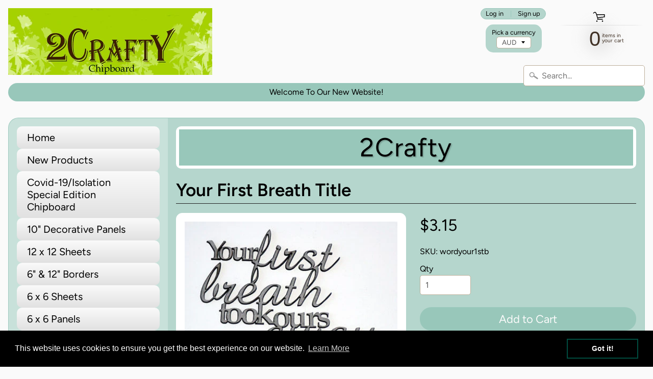

--- FILE ---
content_type: text/html; charset=utf-8
request_url: https://2crafty.com.au/products/your-first-breath-title
body_size: 21184
content:
<!DOCTYPE html>
<html class="no-js" lang="en">
<head>
<meta charset="utf-8" />
<meta http-equiv="X-UA-Compatible" content="IE=edge" />  
<meta name="viewport" content="width=device-width, initial-scale=1.0, height=device-height, minimum-scale=1.0, user-scalable=0"> 
  

  <link rel="shortcut icon" href="//2crafty.com.au/cdn/shop/files/2crafy_2_32x32.jpg?v=1675307038" type="image/png">

  

  <link rel="apple-touch-icon" href="//2crafty.com.au/cdn/shop/files/2crafy_2_152x152.jpg?v=1675307038" type="image/png">
 


    <title>Your First Breath Title | 2CraftyAustralia</title> 





	
		<meta name="description" content="" />
	


<link rel="canonical" href="https://2crafty.com.au/products/your-first-breath-title" /> 

<!-- /snippets/social-meta-tags.liquid -->
<meta property="og:site_name" content="2CraftyAustralia">
<meta property="og:url" content="https://2crafty.com.au/products/your-first-breath-title">
<meta property="og:title" content="Your First Breath Title">
<meta property="og:type" content="product">
<meta property="og:description" content="We pride ourselves on bringing Australian Scrapbookers beautiful products that are both affordable and versatile. All our products are cut using quality Acid and Lignin free Chipboard."><meta property="og:price:amount" content="3.15">
  <meta property="og:price:currency" content="AUD"><meta property="og:image" content="http://2crafty.com.au/cdn/shop/products/your-first-breath-title_2faf1921-f386-4ecd-a6a5-0082cea8599c_1024x1024.jpg?v=1675394789">
<meta property="og:image:secure_url" content="https://2crafty.com.au/cdn/shop/products/your-first-breath-title_2faf1921-f386-4ecd-a6a5-0082cea8599c_1024x1024.jpg?v=1675394789">

<meta name="twitter:site" content="@">
<meta name="twitter:card" content="summary_large_image">
<meta name="twitter:title" content="Your First Breath Title">
<meta name="twitter:description" content="We pride ourselves on bringing Australian Scrapbookers beautiful products that are both affordable and versatile. All our products are cut using quality Acid and Lignin free Chipboard.">


<link href="//2crafty.com.au/cdn/shop/t/3/assets/styles.scss.css?v=151413558135931775331759333101" rel="stylesheet" type="text/css" media="all" />  
  <!-- THIS IS MY CUSTOM CSS -->
  <link href="//2crafty.com.au/cdn/shop/t/3/assets/theme-custom.css?v=95645277422251594881677833456" rel="stylesheet" type="text/css" media="all" />
  <!-- END NEW CODE  -->

<script>
  window.Sunrise = window.Sunrise || {};
  Sunrise.strings = {
    add_to_cart: "Add to Cart",
    sold_out: "Out of stock",
    unavailable: "Unavailable",
    money_format_json: "${{amount}}",
    money_format: "${{amount}}",
    money_with_currency_format_json: "${{amount}} AUD",
    money_with_currency_format: "${{amount}} AUD",
    shop_currency: "AUD",
    locale: "en",
    locale_json: "en",
    customer_accounts_enabled: true,
    customer_logged_in: false
  };
</script>  
  
<!--[if (gt IE 9)|!(IE)]><!--><script src="//2crafty.com.au/cdn/shop/t/3/assets/lazysizes.js?v=11224823923325787921677833456" async="async"></script><!--<![endif]-->
<!--[if lte IE 9]><script src="//2crafty.com.au/cdn/shop/t/3/assets/lazysizes.js?v=11224823923325787921677833456"></script><![endif]-->

  

  
  <script src="//2crafty.com.au/cdn/shop/t/3/assets/vendor.js?v=76736052175140687101677833456" type="text/javascript"></script> 
  <script src="//2crafty.com.au/cdn/shop/t/3/assets/theme.js?v=112154083404489393651677834129" type="text/javascript"></script> 

<!-- "snippets/buddha-megamenu-before.liquid" was not rendered, the associated app was uninstalled -->
  <!-- "snippets/buddha-megamenu.liquid" was not rendered, the associated app was uninstalled -->
  <script>window.performance && window.performance.mark && window.performance.mark('shopify.content_for_header.start');</script><meta id="shopify-digital-wallet" name="shopify-digital-wallet" content="/71542079761/digital_wallets/dialog">
<meta name="shopify-checkout-api-token" content="4cee544f6052ba8e8e7db432efbd4e76">
<meta id="in-context-paypal-metadata" data-shop-id="71542079761" data-venmo-supported="false" data-environment="production" data-locale="en_US" data-paypal-v4="true" data-currency="AUD">
<link rel="alternate" type="application/json+oembed" href="https://2crafty.com.au/products/your-first-breath-title.oembed">
<script async="async" src="/checkouts/internal/preloads.js?locale=en-AU"></script>
<script id="apple-pay-shop-capabilities" type="application/json">{"shopId":71542079761,"countryCode":"AU","currencyCode":"AUD","merchantCapabilities":["supports3DS"],"merchantId":"gid:\/\/shopify\/Shop\/71542079761","merchantName":"2CraftyAustralia","requiredBillingContactFields":["postalAddress","email","phone"],"requiredShippingContactFields":["postalAddress","email","phone"],"shippingType":"shipping","supportedNetworks":["visa","masterCard"],"total":{"type":"pending","label":"2CraftyAustralia","amount":"1.00"},"shopifyPaymentsEnabled":true,"supportsSubscriptions":true}</script>
<script id="shopify-features" type="application/json">{"accessToken":"4cee544f6052ba8e8e7db432efbd4e76","betas":["rich-media-storefront-analytics"],"domain":"2crafty.com.au","predictiveSearch":true,"shopId":71542079761,"locale":"en"}</script>
<script>var Shopify = Shopify || {};
Shopify.shop = "2-crafty-australia.myshopify.com";
Shopify.locale = "en";
Shopify.currency = {"active":"AUD","rate":"1.0"};
Shopify.country = "AU";
Shopify.theme = {"name":"Sunrise edited -- WPD","id":144683204881,"schema_name":"Sunrise","schema_version":"6.07.03","theme_store_id":null,"role":"main"};
Shopify.theme.handle = "null";
Shopify.theme.style = {"id":null,"handle":null};
Shopify.cdnHost = "2crafty.com.au/cdn";
Shopify.routes = Shopify.routes || {};
Shopify.routes.root = "/";</script>
<script type="module">!function(o){(o.Shopify=o.Shopify||{}).modules=!0}(window);</script>
<script>!function(o){function n(){var o=[];function n(){o.push(Array.prototype.slice.apply(arguments))}return n.q=o,n}var t=o.Shopify=o.Shopify||{};t.loadFeatures=n(),t.autoloadFeatures=n()}(window);</script>
<script id="shop-js-analytics" type="application/json">{"pageType":"product"}</script>
<script defer="defer" async type="module" src="//2crafty.com.au/cdn/shopifycloud/shop-js/modules/v2/client.init-shop-cart-sync_IZsNAliE.en.esm.js"></script>
<script defer="defer" async type="module" src="//2crafty.com.au/cdn/shopifycloud/shop-js/modules/v2/chunk.common_0OUaOowp.esm.js"></script>
<script type="module">
  await import("//2crafty.com.au/cdn/shopifycloud/shop-js/modules/v2/client.init-shop-cart-sync_IZsNAliE.en.esm.js");
await import("//2crafty.com.au/cdn/shopifycloud/shop-js/modules/v2/chunk.common_0OUaOowp.esm.js");

  window.Shopify.SignInWithShop?.initShopCartSync?.({"fedCMEnabled":true,"windoidEnabled":true});

</script>
<script>(function() {
  var isLoaded = false;
  function asyncLoad() {
    if (isLoaded) return;
    isLoaded = true;
    var urls = ["https:\/\/cdn.shopify.com\/s\/files\/1\/0715\/4207\/9761\/t\/3\/assets\/booster_eu_cookie_71542079761.js?v=1677833456\u0026shop=2-crafty-australia.myshopify.com"];
    for (var i = 0; i < urls.length; i++) {
      var s = document.createElement('script');
      s.type = 'text/javascript';
      s.async = true;
      s.src = urls[i];
      var x = document.getElementsByTagName('script')[0];
      x.parentNode.insertBefore(s, x);
    }
  };
  if(window.attachEvent) {
    window.attachEvent('onload', asyncLoad);
  } else {
    window.addEventListener('load', asyncLoad, false);
  }
})();</script>
<script id="__st">var __st={"a":71542079761,"offset":39600,"reqid":"3a472acc-3367-40ee-931f-7758a73ac1cd-1768359720","pageurl":"2crafty.com.au\/products\/your-first-breath-title","u":"8ec3cf5e199b","p":"product","rtyp":"product","rid":8165318754577};</script>
<script>window.ShopifyPaypalV4VisibilityTracking = true;</script>
<script id="captcha-bootstrap">!function(){'use strict';const t='contact',e='account',n='new_comment',o=[[t,t],['blogs',n],['comments',n],[t,'customer']],c=[[e,'customer_login'],[e,'guest_login'],[e,'recover_customer_password'],[e,'create_customer']],r=t=>t.map((([t,e])=>`form[action*='/${t}']:not([data-nocaptcha='true']) input[name='form_type'][value='${e}']`)).join(','),a=t=>()=>t?[...document.querySelectorAll(t)].map((t=>t.form)):[];function s(){const t=[...o],e=r(t);return a(e)}const i='password',u='form_key',d=['recaptcha-v3-token','g-recaptcha-response','h-captcha-response',i],f=()=>{try{return window.sessionStorage}catch{return}},m='__shopify_v',_=t=>t.elements[u];function p(t,e,n=!1){try{const o=window.sessionStorage,c=JSON.parse(o.getItem(e)),{data:r}=function(t){const{data:e,action:n}=t;return t[m]||n?{data:e,action:n}:{data:t,action:n}}(c);for(const[e,n]of Object.entries(r))t.elements[e]&&(t.elements[e].value=n);n&&o.removeItem(e)}catch(o){console.error('form repopulation failed',{error:o})}}const l='form_type',E='cptcha';function T(t){t.dataset[E]=!0}const w=window,h=w.document,L='Shopify',v='ce_forms',y='captcha';let A=!1;((t,e)=>{const n=(g='f06e6c50-85a8-45c8-87d0-21a2b65856fe',I='https://cdn.shopify.com/shopifycloud/storefront-forms-hcaptcha/ce_storefront_forms_captcha_hcaptcha.v1.5.2.iife.js',D={infoText:'Protected by hCaptcha',privacyText:'Privacy',termsText:'Terms'},(t,e,n)=>{const o=w[L][v],c=o.bindForm;if(c)return c(t,g,e,D).then(n);var r;o.q.push([[t,g,e,D],n]),r=I,A||(h.body.append(Object.assign(h.createElement('script'),{id:'captcha-provider',async:!0,src:r})),A=!0)});var g,I,D;w[L]=w[L]||{},w[L][v]=w[L][v]||{},w[L][v].q=[],w[L][y]=w[L][y]||{},w[L][y].protect=function(t,e){n(t,void 0,e),T(t)},Object.freeze(w[L][y]),function(t,e,n,w,h,L){const[v,y,A,g]=function(t,e,n){const i=e?o:[],u=t?c:[],d=[...i,...u],f=r(d),m=r(i),_=r(d.filter((([t,e])=>n.includes(e))));return[a(f),a(m),a(_),s()]}(w,h,L),I=t=>{const e=t.target;return e instanceof HTMLFormElement?e:e&&e.form},D=t=>v().includes(t);t.addEventListener('submit',(t=>{const e=I(t);if(!e)return;const n=D(e)&&!e.dataset.hcaptchaBound&&!e.dataset.recaptchaBound,o=_(e),c=g().includes(e)&&(!o||!o.value);(n||c)&&t.preventDefault(),c&&!n&&(function(t){try{if(!f())return;!function(t){const e=f();if(!e)return;const n=_(t);if(!n)return;const o=n.value;o&&e.removeItem(o)}(t);const e=Array.from(Array(32),(()=>Math.random().toString(36)[2])).join('');!function(t,e){_(t)||t.append(Object.assign(document.createElement('input'),{type:'hidden',name:u})),t.elements[u].value=e}(t,e),function(t,e){const n=f();if(!n)return;const o=[...t.querySelectorAll(`input[type='${i}']`)].map((({name:t})=>t)),c=[...d,...o],r={};for(const[a,s]of new FormData(t).entries())c.includes(a)||(r[a]=s);n.setItem(e,JSON.stringify({[m]:1,action:t.action,data:r}))}(t,e)}catch(e){console.error('failed to persist form',e)}}(e),e.submit())}));const S=(t,e)=>{t&&!t.dataset[E]&&(n(t,e.some((e=>e===t))),T(t))};for(const o of['focusin','change'])t.addEventListener(o,(t=>{const e=I(t);D(e)&&S(e,y())}));const B=e.get('form_key'),M=e.get(l),P=B&&M;t.addEventListener('DOMContentLoaded',(()=>{const t=y();if(P)for(const e of t)e.elements[l].value===M&&p(e,B);[...new Set([...A(),...v().filter((t=>'true'===t.dataset.shopifyCaptcha))])].forEach((e=>S(e,t)))}))}(h,new URLSearchParams(w.location.search),n,t,e,['guest_login'])})(!0,!0)}();</script>
<script integrity="sha256-4kQ18oKyAcykRKYeNunJcIwy7WH5gtpwJnB7kiuLZ1E=" data-source-attribution="shopify.loadfeatures" defer="defer" src="//2crafty.com.au/cdn/shopifycloud/storefront/assets/storefront/load_feature-a0a9edcb.js" crossorigin="anonymous"></script>
<script data-source-attribution="shopify.dynamic_checkout.dynamic.init">var Shopify=Shopify||{};Shopify.PaymentButton=Shopify.PaymentButton||{isStorefrontPortableWallets:!0,init:function(){window.Shopify.PaymentButton.init=function(){};var t=document.createElement("script");t.src="https://2crafty.com.au/cdn/shopifycloud/portable-wallets/latest/portable-wallets.en.js",t.type="module",document.head.appendChild(t)}};
</script>
<script data-source-attribution="shopify.dynamic_checkout.buyer_consent">
  function portableWalletsHideBuyerConsent(e){var t=document.getElementById("shopify-buyer-consent"),n=document.getElementById("shopify-subscription-policy-button");t&&n&&(t.classList.add("hidden"),t.setAttribute("aria-hidden","true"),n.removeEventListener("click",e))}function portableWalletsShowBuyerConsent(e){var t=document.getElementById("shopify-buyer-consent"),n=document.getElementById("shopify-subscription-policy-button");t&&n&&(t.classList.remove("hidden"),t.removeAttribute("aria-hidden"),n.addEventListener("click",e))}window.Shopify?.PaymentButton&&(window.Shopify.PaymentButton.hideBuyerConsent=portableWalletsHideBuyerConsent,window.Shopify.PaymentButton.showBuyerConsent=portableWalletsShowBuyerConsent);
</script>
<script>
  function portableWalletsCleanup(e){e&&e.src&&console.error("Failed to load portable wallets script "+e.src);var t=document.querySelectorAll("shopify-accelerated-checkout .shopify-payment-button__skeleton, shopify-accelerated-checkout-cart .wallet-cart-button__skeleton"),e=document.getElementById("shopify-buyer-consent");for(let e=0;e<t.length;e++)t[e].remove();e&&e.remove()}function portableWalletsNotLoadedAsModule(e){e instanceof ErrorEvent&&"string"==typeof e.message&&e.message.includes("import.meta")&&"string"==typeof e.filename&&e.filename.includes("portable-wallets")&&(window.removeEventListener("error",portableWalletsNotLoadedAsModule),window.Shopify.PaymentButton.failedToLoad=e,"loading"===document.readyState?document.addEventListener("DOMContentLoaded",window.Shopify.PaymentButton.init):window.Shopify.PaymentButton.init())}window.addEventListener("error",portableWalletsNotLoadedAsModule);
</script>

<script type="module" src="https://2crafty.com.au/cdn/shopifycloud/portable-wallets/latest/portable-wallets.en.js" onError="portableWalletsCleanup(this)" crossorigin="anonymous"></script>
<script nomodule>
  document.addEventListener("DOMContentLoaded", portableWalletsCleanup);
</script>

<link id="shopify-accelerated-checkout-styles" rel="stylesheet" media="screen" href="https://2crafty.com.au/cdn/shopifycloud/portable-wallets/latest/accelerated-checkout-backwards-compat.css" crossorigin="anonymous">
<style id="shopify-accelerated-checkout-cart">
        #shopify-buyer-consent {
  margin-top: 1em;
  display: inline-block;
  width: 100%;
}

#shopify-buyer-consent.hidden {
  display: none;
}

#shopify-subscription-policy-button {
  background: none;
  border: none;
  padding: 0;
  text-decoration: underline;
  font-size: inherit;
  cursor: pointer;
}

#shopify-subscription-policy-button::before {
  box-shadow: none;
}

      </style>
<script id="sections-script" data-sections="product-recommendations" defer="defer" src="//2crafty.com.au/cdn/shop/t/3/compiled_assets/scripts.js?126"></script>
<script>window.performance && window.performance.mark && window.performance.mark('shopify.content_for_header.end');</script>
<script src="https://cdn.shopify.com/extensions/8d2c31d3-a828-4daf-820f-80b7f8e01c39/nova-eu-cookie-bar-gdpr-4/assets/nova-cookie-app-embed.js" type="text/javascript" defer="defer"></script>
<link href="https://cdn.shopify.com/extensions/8d2c31d3-a828-4daf-820f-80b7f8e01c39/nova-eu-cookie-bar-gdpr-4/assets/nova-cookie.css" rel="stylesheet" type="text/css" media="all">
<link href="https://monorail-edge.shopifysvc.com" rel="dns-prefetch">
<script>(function(){if ("sendBeacon" in navigator && "performance" in window) {try {var session_token_from_headers = performance.getEntriesByType('navigation')[0].serverTiming.find(x => x.name == '_s').description;} catch {var session_token_from_headers = undefined;}var session_cookie_matches = document.cookie.match(/_shopify_s=([^;]*)/);var session_token_from_cookie = session_cookie_matches && session_cookie_matches.length === 2 ? session_cookie_matches[1] : "";var session_token = session_token_from_headers || session_token_from_cookie || "";function handle_abandonment_event(e) {var entries = performance.getEntries().filter(function(entry) {return /monorail-edge.shopifysvc.com/.test(entry.name);});if (!window.abandonment_tracked && entries.length === 0) {window.abandonment_tracked = true;var currentMs = Date.now();var navigation_start = performance.timing.navigationStart;var payload = {shop_id: 71542079761,url: window.location.href,navigation_start,duration: currentMs - navigation_start,session_token,page_type: "product"};window.navigator.sendBeacon("https://monorail-edge.shopifysvc.com/v1/produce", JSON.stringify({schema_id: "online_store_buyer_site_abandonment/1.1",payload: payload,metadata: {event_created_at_ms: currentMs,event_sent_at_ms: currentMs}}));}}window.addEventListener('pagehide', handle_abandonment_event);}}());</script>
<script id="web-pixels-manager-setup">(function e(e,d,r,n,o){if(void 0===o&&(o={}),!Boolean(null===(a=null===(i=window.Shopify)||void 0===i?void 0:i.analytics)||void 0===a?void 0:a.replayQueue)){var i,a;window.Shopify=window.Shopify||{};var t=window.Shopify;t.analytics=t.analytics||{};var s=t.analytics;s.replayQueue=[],s.publish=function(e,d,r){return s.replayQueue.push([e,d,r]),!0};try{self.performance.mark("wpm:start")}catch(e){}var l=function(){var e={modern:/Edge?\/(1{2}[4-9]|1[2-9]\d|[2-9]\d{2}|\d{4,})\.\d+(\.\d+|)|Firefox\/(1{2}[4-9]|1[2-9]\d|[2-9]\d{2}|\d{4,})\.\d+(\.\d+|)|Chrom(ium|e)\/(9{2}|\d{3,})\.\d+(\.\d+|)|(Maci|X1{2}).+ Version\/(15\.\d+|(1[6-9]|[2-9]\d|\d{3,})\.\d+)([,.]\d+|)( \(\w+\)|)( Mobile\/\w+|) Safari\/|Chrome.+OPR\/(9{2}|\d{3,})\.\d+\.\d+|(CPU[ +]OS|iPhone[ +]OS|CPU[ +]iPhone|CPU IPhone OS|CPU iPad OS)[ +]+(15[._]\d+|(1[6-9]|[2-9]\d|\d{3,})[._]\d+)([._]\d+|)|Android:?[ /-](13[3-9]|1[4-9]\d|[2-9]\d{2}|\d{4,})(\.\d+|)(\.\d+|)|Android.+Firefox\/(13[5-9]|1[4-9]\d|[2-9]\d{2}|\d{4,})\.\d+(\.\d+|)|Android.+Chrom(ium|e)\/(13[3-9]|1[4-9]\d|[2-9]\d{2}|\d{4,})\.\d+(\.\d+|)|SamsungBrowser\/([2-9]\d|\d{3,})\.\d+/,legacy:/Edge?\/(1[6-9]|[2-9]\d|\d{3,})\.\d+(\.\d+|)|Firefox\/(5[4-9]|[6-9]\d|\d{3,})\.\d+(\.\d+|)|Chrom(ium|e)\/(5[1-9]|[6-9]\d|\d{3,})\.\d+(\.\d+|)([\d.]+$|.*Safari\/(?![\d.]+ Edge\/[\d.]+$))|(Maci|X1{2}).+ Version\/(10\.\d+|(1[1-9]|[2-9]\d|\d{3,})\.\d+)([,.]\d+|)( \(\w+\)|)( Mobile\/\w+|) Safari\/|Chrome.+OPR\/(3[89]|[4-9]\d|\d{3,})\.\d+\.\d+|(CPU[ +]OS|iPhone[ +]OS|CPU[ +]iPhone|CPU IPhone OS|CPU iPad OS)[ +]+(10[._]\d+|(1[1-9]|[2-9]\d|\d{3,})[._]\d+)([._]\d+|)|Android:?[ /-](13[3-9]|1[4-9]\d|[2-9]\d{2}|\d{4,})(\.\d+|)(\.\d+|)|Mobile Safari.+OPR\/([89]\d|\d{3,})\.\d+\.\d+|Android.+Firefox\/(13[5-9]|1[4-9]\d|[2-9]\d{2}|\d{4,})\.\d+(\.\d+|)|Android.+Chrom(ium|e)\/(13[3-9]|1[4-9]\d|[2-9]\d{2}|\d{4,})\.\d+(\.\d+|)|Android.+(UC? ?Browser|UCWEB|U3)[ /]?(15\.([5-9]|\d{2,})|(1[6-9]|[2-9]\d|\d{3,})\.\d+)\.\d+|SamsungBrowser\/(5\.\d+|([6-9]|\d{2,})\.\d+)|Android.+MQ{2}Browser\/(14(\.(9|\d{2,})|)|(1[5-9]|[2-9]\d|\d{3,})(\.\d+|))(\.\d+|)|K[Aa][Ii]OS\/(3\.\d+|([4-9]|\d{2,})\.\d+)(\.\d+|)/},d=e.modern,r=e.legacy,n=navigator.userAgent;return n.match(d)?"modern":n.match(r)?"legacy":"unknown"}(),u="modern"===l?"modern":"legacy",c=(null!=n?n:{modern:"",legacy:""})[u],f=function(e){return[e.baseUrl,"/wpm","/b",e.hashVersion,"modern"===e.buildTarget?"m":"l",".js"].join("")}({baseUrl:d,hashVersion:r,buildTarget:u}),m=function(e){var d=e.version,r=e.bundleTarget,n=e.surface,o=e.pageUrl,i=e.monorailEndpoint;return{emit:function(e){var a=e.status,t=e.errorMsg,s=(new Date).getTime(),l=JSON.stringify({metadata:{event_sent_at_ms:s},events:[{schema_id:"web_pixels_manager_load/3.1",payload:{version:d,bundle_target:r,page_url:o,status:a,surface:n,error_msg:t},metadata:{event_created_at_ms:s}}]});if(!i)return console&&console.warn&&console.warn("[Web Pixels Manager] No Monorail endpoint provided, skipping logging."),!1;try{return self.navigator.sendBeacon.bind(self.navigator)(i,l)}catch(e){}var u=new XMLHttpRequest;try{return u.open("POST",i,!0),u.setRequestHeader("Content-Type","text/plain"),u.send(l),!0}catch(e){return console&&console.warn&&console.warn("[Web Pixels Manager] Got an unhandled error while logging to Monorail."),!1}}}}({version:r,bundleTarget:l,surface:e.surface,pageUrl:self.location.href,monorailEndpoint:e.monorailEndpoint});try{o.browserTarget=l,function(e){var d=e.src,r=e.async,n=void 0===r||r,o=e.onload,i=e.onerror,a=e.sri,t=e.scriptDataAttributes,s=void 0===t?{}:t,l=document.createElement("script"),u=document.querySelector("head"),c=document.querySelector("body");if(l.async=n,l.src=d,a&&(l.integrity=a,l.crossOrigin="anonymous"),s)for(var f in s)if(Object.prototype.hasOwnProperty.call(s,f))try{l.dataset[f]=s[f]}catch(e){}if(o&&l.addEventListener("load",o),i&&l.addEventListener("error",i),u)u.appendChild(l);else{if(!c)throw new Error("Did not find a head or body element to append the script");c.appendChild(l)}}({src:f,async:!0,onload:function(){if(!function(){var e,d;return Boolean(null===(d=null===(e=window.Shopify)||void 0===e?void 0:e.analytics)||void 0===d?void 0:d.initialized)}()){var d=window.webPixelsManager.init(e)||void 0;if(d){var r=window.Shopify.analytics;r.replayQueue.forEach((function(e){var r=e[0],n=e[1],o=e[2];d.publishCustomEvent(r,n,o)})),r.replayQueue=[],r.publish=d.publishCustomEvent,r.visitor=d.visitor,r.initialized=!0}}},onerror:function(){return m.emit({status:"failed",errorMsg:"".concat(f," has failed to load")})},sri:function(e){var d=/^sha384-[A-Za-z0-9+/=]+$/;return"string"==typeof e&&d.test(e)}(c)?c:"",scriptDataAttributes:o}),m.emit({status:"loading"})}catch(e){m.emit({status:"failed",errorMsg:(null==e?void 0:e.message)||"Unknown error"})}}})({shopId: 71542079761,storefrontBaseUrl: "https://2crafty.com.au",extensionsBaseUrl: "https://extensions.shopifycdn.com/cdn/shopifycloud/web-pixels-manager",monorailEndpoint: "https://monorail-edge.shopifysvc.com/unstable/produce_batch",surface: "storefront-renderer",enabledBetaFlags: ["2dca8a86","a0d5f9d2"],webPixelsConfigList: [{"id":"713064721","configuration":"{\"config\":\"{\\\"pixel_id\\\":\\\"G-CPNXTVH4H6\\\",\\\"gtag_events\\\":[{\\\"type\\\":\\\"purchase\\\",\\\"action_label\\\":\\\"G-CPNXTVH4H6\\\"},{\\\"type\\\":\\\"page_view\\\",\\\"action_label\\\":\\\"G-CPNXTVH4H6\\\"},{\\\"type\\\":\\\"view_item\\\",\\\"action_label\\\":\\\"G-CPNXTVH4H6\\\"},{\\\"type\\\":\\\"search\\\",\\\"action_label\\\":\\\"G-CPNXTVH4H6\\\"},{\\\"type\\\":\\\"add_to_cart\\\",\\\"action_label\\\":\\\"G-CPNXTVH4H6\\\"},{\\\"type\\\":\\\"begin_checkout\\\",\\\"action_label\\\":\\\"G-CPNXTVH4H6\\\"},{\\\"type\\\":\\\"add_payment_info\\\",\\\"action_label\\\":\\\"G-CPNXTVH4H6\\\"}],\\\"enable_monitoring_mode\\\":false}\"}","eventPayloadVersion":"v1","runtimeContext":"OPEN","scriptVersion":"b2a88bafab3e21179ed38636efcd8a93","type":"APP","apiClientId":1780363,"privacyPurposes":[],"dataSharingAdjustments":{"protectedCustomerApprovalScopes":["read_customer_address","read_customer_email","read_customer_name","read_customer_personal_data","read_customer_phone"]}},{"id":"shopify-app-pixel","configuration":"{}","eventPayloadVersion":"v1","runtimeContext":"STRICT","scriptVersion":"0450","apiClientId":"shopify-pixel","type":"APP","privacyPurposes":["ANALYTICS","MARKETING"]},{"id":"shopify-custom-pixel","eventPayloadVersion":"v1","runtimeContext":"LAX","scriptVersion":"0450","apiClientId":"shopify-pixel","type":"CUSTOM","privacyPurposes":["ANALYTICS","MARKETING"]}],isMerchantRequest: false,initData: {"shop":{"name":"2CraftyAustralia","paymentSettings":{"currencyCode":"AUD"},"myshopifyDomain":"2-crafty-australia.myshopify.com","countryCode":"AU","storefrontUrl":"https:\/\/2crafty.com.au"},"customer":null,"cart":null,"checkout":null,"productVariants":[{"price":{"amount":3.15,"currencyCode":"AUD"},"product":{"title":"Your First Breath Title","vendor":"2 Crafty","id":"8165318754577","untranslatedTitle":"Your First Breath Title","url":"\/products\/your-first-breath-title","type":"2 Crafty Chipboard"},"id":"44466223776017","image":{"src":"\/\/2crafty.com.au\/cdn\/shop\/products\/your-first-breath-title_2faf1921-f386-4ecd-a6a5-0082cea8599c.jpg?v=1675394789"},"sku":"wordyour1stb","title":"Default Title","untranslatedTitle":"Default Title"}],"purchasingCompany":null},},"https://2crafty.com.au/cdn","7cecd0b6w90c54c6cpe92089d5m57a67346",{"modern":"","legacy":""},{"shopId":"71542079761","storefrontBaseUrl":"https:\/\/2crafty.com.au","extensionBaseUrl":"https:\/\/extensions.shopifycdn.com\/cdn\/shopifycloud\/web-pixels-manager","surface":"storefront-renderer","enabledBetaFlags":"[\"2dca8a86\", \"a0d5f9d2\"]","isMerchantRequest":"false","hashVersion":"7cecd0b6w90c54c6cpe92089d5m57a67346","publish":"custom","events":"[[\"page_viewed\",{}],[\"product_viewed\",{\"productVariant\":{\"price\":{\"amount\":3.15,\"currencyCode\":\"AUD\"},\"product\":{\"title\":\"Your First Breath Title\",\"vendor\":\"2 Crafty\",\"id\":\"8165318754577\",\"untranslatedTitle\":\"Your First Breath Title\",\"url\":\"\/products\/your-first-breath-title\",\"type\":\"2 Crafty Chipboard\"},\"id\":\"44466223776017\",\"image\":{\"src\":\"\/\/2crafty.com.au\/cdn\/shop\/products\/your-first-breath-title_2faf1921-f386-4ecd-a6a5-0082cea8599c.jpg?v=1675394789\"},\"sku\":\"wordyour1stb\",\"title\":\"Default Title\",\"untranslatedTitle\":\"Default Title\"}}]]"});</script><script>
  window.ShopifyAnalytics = window.ShopifyAnalytics || {};
  window.ShopifyAnalytics.meta = window.ShopifyAnalytics.meta || {};
  window.ShopifyAnalytics.meta.currency = 'AUD';
  var meta = {"product":{"id":8165318754577,"gid":"gid:\/\/shopify\/Product\/8165318754577","vendor":"2 Crafty","type":"2 Crafty Chipboard","handle":"your-first-breath-title","variants":[{"id":44466223776017,"price":315,"name":"Your First Breath Title","public_title":null,"sku":"wordyour1stb"}],"remote":false},"page":{"pageType":"product","resourceType":"product","resourceId":8165318754577,"requestId":"3a472acc-3367-40ee-931f-7758a73ac1cd-1768359720"}};
  for (var attr in meta) {
    window.ShopifyAnalytics.meta[attr] = meta[attr];
  }
</script>
<script class="analytics">
  (function () {
    var customDocumentWrite = function(content) {
      var jquery = null;

      if (window.jQuery) {
        jquery = window.jQuery;
      } else if (window.Checkout && window.Checkout.$) {
        jquery = window.Checkout.$;
      }

      if (jquery) {
        jquery('body').append(content);
      }
    };

    var hasLoggedConversion = function(token) {
      if (token) {
        return document.cookie.indexOf('loggedConversion=' + token) !== -1;
      }
      return false;
    }

    var setCookieIfConversion = function(token) {
      if (token) {
        var twoMonthsFromNow = new Date(Date.now());
        twoMonthsFromNow.setMonth(twoMonthsFromNow.getMonth() + 2);

        document.cookie = 'loggedConversion=' + token + '; expires=' + twoMonthsFromNow;
      }
    }

    var trekkie = window.ShopifyAnalytics.lib = window.trekkie = window.trekkie || [];
    if (trekkie.integrations) {
      return;
    }
    trekkie.methods = [
      'identify',
      'page',
      'ready',
      'track',
      'trackForm',
      'trackLink'
    ];
    trekkie.factory = function(method) {
      return function() {
        var args = Array.prototype.slice.call(arguments);
        args.unshift(method);
        trekkie.push(args);
        return trekkie;
      };
    };
    for (var i = 0; i < trekkie.methods.length; i++) {
      var key = trekkie.methods[i];
      trekkie[key] = trekkie.factory(key);
    }
    trekkie.load = function(config) {
      trekkie.config = config || {};
      trekkie.config.initialDocumentCookie = document.cookie;
      var first = document.getElementsByTagName('script')[0];
      var script = document.createElement('script');
      script.type = 'text/javascript';
      script.onerror = function(e) {
        var scriptFallback = document.createElement('script');
        scriptFallback.type = 'text/javascript';
        scriptFallback.onerror = function(error) {
                var Monorail = {
      produce: function produce(monorailDomain, schemaId, payload) {
        var currentMs = new Date().getTime();
        var event = {
          schema_id: schemaId,
          payload: payload,
          metadata: {
            event_created_at_ms: currentMs,
            event_sent_at_ms: currentMs
          }
        };
        return Monorail.sendRequest("https://" + monorailDomain + "/v1/produce", JSON.stringify(event));
      },
      sendRequest: function sendRequest(endpointUrl, payload) {
        // Try the sendBeacon API
        if (window && window.navigator && typeof window.navigator.sendBeacon === 'function' && typeof window.Blob === 'function' && !Monorail.isIos12()) {
          var blobData = new window.Blob([payload], {
            type: 'text/plain'
          });

          if (window.navigator.sendBeacon(endpointUrl, blobData)) {
            return true;
          } // sendBeacon was not successful

        } // XHR beacon

        var xhr = new XMLHttpRequest();

        try {
          xhr.open('POST', endpointUrl);
          xhr.setRequestHeader('Content-Type', 'text/plain');
          xhr.send(payload);
        } catch (e) {
          console.log(e);
        }

        return false;
      },
      isIos12: function isIos12() {
        return window.navigator.userAgent.lastIndexOf('iPhone; CPU iPhone OS 12_') !== -1 || window.navigator.userAgent.lastIndexOf('iPad; CPU OS 12_') !== -1;
      }
    };
    Monorail.produce('monorail-edge.shopifysvc.com',
      'trekkie_storefront_load_errors/1.1',
      {shop_id: 71542079761,
      theme_id: 144683204881,
      app_name: "storefront",
      context_url: window.location.href,
      source_url: "//2crafty.com.au/cdn/s/trekkie.storefront.55c6279c31a6628627b2ba1c5ff367020da294e2.min.js"});

        };
        scriptFallback.async = true;
        scriptFallback.src = '//2crafty.com.au/cdn/s/trekkie.storefront.55c6279c31a6628627b2ba1c5ff367020da294e2.min.js';
        first.parentNode.insertBefore(scriptFallback, first);
      };
      script.async = true;
      script.src = '//2crafty.com.au/cdn/s/trekkie.storefront.55c6279c31a6628627b2ba1c5ff367020da294e2.min.js';
      first.parentNode.insertBefore(script, first);
    };
    trekkie.load(
      {"Trekkie":{"appName":"storefront","development":false,"defaultAttributes":{"shopId":71542079761,"isMerchantRequest":null,"themeId":144683204881,"themeCityHash":"2549662448429966710","contentLanguage":"en","currency":"AUD","eventMetadataId":"af992e5d-16ed-4b0f-93f5-913caf00ed78"},"isServerSideCookieWritingEnabled":true,"monorailRegion":"shop_domain","enabledBetaFlags":["65f19447"]},"Session Attribution":{},"S2S":{"facebookCapiEnabled":false,"source":"trekkie-storefront-renderer","apiClientId":580111}}
    );

    var loaded = false;
    trekkie.ready(function() {
      if (loaded) return;
      loaded = true;

      window.ShopifyAnalytics.lib = window.trekkie;

      var originalDocumentWrite = document.write;
      document.write = customDocumentWrite;
      try { window.ShopifyAnalytics.merchantGoogleAnalytics.call(this); } catch(error) {};
      document.write = originalDocumentWrite;

      window.ShopifyAnalytics.lib.page(null,{"pageType":"product","resourceType":"product","resourceId":8165318754577,"requestId":"3a472acc-3367-40ee-931f-7758a73ac1cd-1768359720","shopifyEmitted":true});

      var match = window.location.pathname.match(/checkouts\/(.+)\/(thank_you|post_purchase)/)
      var token = match? match[1]: undefined;
      if (!hasLoggedConversion(token)) {
        setCookieIfConversion(token);
        window.ShopifyAnalytics.lib.track("Viewed Product",{"currency":"AUD","variantId":44466223776017,"productId":8165318754577,"productGid":"gid:\/\/shopify\/Product\/8165318754577","name":"Your First Breath Title","price":"3.15","sku":"wordyour1stb","brand":"2 Crafty","variant":null,"category":"2 Crafty Chipboard","nonInteraction":true,"remote":false},undefined,undefined,{"shopifyEmitted":true});
      window.ShopifyAnalytics.lib.track("monorail:\/\/trekkie_storefront_viewed_product\/1.1",{"currency":"AUD","variantId":44466223776017,"productId":8165318754577,"productGid":"gid:\/\/shopify\/Product\/8165318754577","name":"Your First Breath Title","price":"3.15","sku":"wordyour1stb","brand":"2 Crafty","variant":null,"category":"2 Crafty Chipboard","nonInteraction":true,"remote":false,"referer":"https:\/\/2crafty.com.au\/products\/your-first-breath-title"});
      }
    });


        var eventsListenerScript = document.createElement('script');
        eventsListenerScript.async = true;
        eventsListenerScript.src = "//2crafty.com.au/cdn/shopifycloud/storefront/assets/shop_events_listener-3da45d37.js";
        document.getElementsByTagName('head')[0].appendChild(eventsListenerScript);

})();</script>
<script
  defer
  src="https://2crafty.com.au/cdn/shopifycloud/perf-kit/shopify-perf-kit-3.0.3.min.js"
  data-application="storefront-renderer"
  data-shop-id="71542079761"
  data-render-region="gcp-us-central1"
  data-page-type="product"
  data-theme-instance-id="144683204881"
  data-theme-name="Sunrise"
  data-theme-version="6.07.03"
  data-monorail-region="shop_domain"
  data-resource-timing-sampling-rate="10"
  data-shs="true"
  data-shs-beacon="true"
  data-shs-export-with-fetch="true"
  data-shs-logs-sample-rate="1"
  data-shs-beacon-endpoint="https://2crafty.com.au/api/collect"
></script>
</head>

<body id="product" data-curr-format="${{amount}}" data-shop-currency="AUD">
  <!-- "snippets/buddha-megamenu-wireframe.liquid" was not rendered, the associated app was uninstalled -->
  <div id="site-wrap">
    <header id="header" class="clearfix" role="banner">  
      <div id="shopify-section-header" class="shopify-section"><style>
#header .logo.img-logo a{max-width:400px;display:inline-block;line-height:1;vertical-align:bottom;} 
#header .logo.img-logo,#header .logo.img-logo h1{font-size:1em;}
.logo.textonly h1,.logo.textonly a{font-size:20px;line-height:1;} 
.logo.textonly a{display:inline-block;}
.top-menu a{font-size:14px;}
.logo.show-header-text{text-align:right;overflow:hidden;}
.logo.show-header-text .logo-wrap{float:left;text-align:left;width:auto;max-width:50%;}
.logo.show-header-text img{max-height:200px;}
.header-text{width:50%;max-width:50%;display:inline-block;padding:10px;text-align:right;}
.header-text p{color:#333333;margin:0;font-size:14px;line-height:1.2;}
.flexbox.flexwrap .logo.show-header-text,
.no-js .logo.show-header-text{display:flex;align-items:center;justify-content:center;}
.flexbox.flexwrap .logo.show-header-text .header-text,
.no-js .logo.show-header-text .header-text{max-width:100%;flex:1 1 auto;}
#header .announcement-bar{margin:1em 0 1em 0;border-radius:20px;line-height:1;background:#98c7ba;color:#000000;padding:10px;font-size:16px;width:100%;}
#header .announcement-bar a{color:#000000;}
@media (min-width: 30em){
.header-text p{font-size:16px;}
}
@media (max-width: 30em){
#header .announcement-bar{display:none;}
}
@media (min-width: 50em){
.header-text{text-align:center;}
.logo.textonly h1,.logo.textonly a{font-size:48px;}
.logo.textonly a{display:inline-block;padding:0.15em 0;}
}
</style>

<div class="row clearfix">
  <div class="logo img-logo">
      
    <div class='logo-wrap'>
    <a class="newfont" href="/" title="2CraftyAustralia">
    
      
      <img src="//2crafty.com.au/cdn/shop/files/2crafy_1_400x.jpg?v=1675306522"
      srcset="//2crafty.com.au/cdn/shop/files/2crafy_1_400x.jpg?v=1675306522 1x, //2crafty.com.au/cdn/shop/files/2crafy_1_400x@2x.jpg?v=1675306522 2x"
      alt="2CraftyAustralia"
      itemprop="logo">
    
    </a>
    </div>  
    
  </div>

  
    <div class="login-top hide-mobile">
      
        <a href="/account/login">Log in</a> | <a href="/account/register">Sign up</a>
                  
    </div>
             

  <div class="cart-info hide-mobile">
    <a href="/cart"><em>0</em> <span>items in your cart</span></a>
  </div>
  
</div>


  
    <div class="announcement-bar">
      
      <span>Welcome To Our New Website!</span>
      
    </div>
  












<nav class="off-canvas-navigation show-mobile newfont js">
  <a href="#menu" class="menu-button"><svg xmlns="http://www.w3.org/2000/svg" width="24" height="24" viewBox="0 0 24 24"><path d="M24 6h-24v-4h24v4zm0 4h-24v4h24v-4zm0 8h-24v4h24v-4z"/></svg>
<span> Menu</span></a>         
  
    <a href="/account" class="menu-user"><svg xmlns="http://www.w3.org/2000/svg" width="24" height="24" viewBox="0 0 24 24"><path d="M20.822 18.096c-3.439-.794-6.64-1.49-5.09-4.418 4.72-8.912 1.251-13.678-3.732-13.678-5.082 0-8.464 4.949-3.732 13.678 1.597 2.945-1.725 3.641-5.09 4.418-3.073.71-3.188 2.236-3.178 4.904l.004 1h23.99l.004-.969c.012-2.688-.092-4.222-3.176-4.935z"/></svg>
<span> Account</span></a>        
  
  <a href="/cart" class="menu-cart"><svg xmlns="http://www.w3.org/2000/svg" width="24" height="24" viewBox="0 0 24 24"><path d="M10 19.5c0 .829-.672 1.5-1.5 1.5s-1.5-.671-1.5-1.5c0-.828.672-1.5 1.5-1.5s1.5.672 1.5 1.5zm3.5-1.5c-.828 0-1.5.671-1.5 1.5s.672 1.5 1.5 1.5 1.5-.671 1.5-1.5c0-.828-.672-1.5-1.5-1.5zm1.336-5l1.977-7h-16.813l2.938 7h11.898zm4.969-10l-3.432 12h-12.597l.839 2h13.239l3.474-12h1.929l.743-2h-4.195z"/></svg>
 <span> Cart</span></a>  
  <a href="/search" class="menu-search"><svg xmlns="http://www.w3.org/2000/svg" width="24" height="24" viewBox="0 0 24 24"><path d="M23.111 20.058l-4.977-4.977c.965-1.52 1.523-3.322 1.523-5.251 0-5.42-4.409-9.83-9.829-9.83-5.42 0-9.828 4.41-9.828 9.83s4.408 9.83 9.829 9.83c1.834 0 3.552-.505 5.022-1.383l5.021 5.021c2.144 2.141 5.384-1.096 3.239-3.24zm-20.064-10.228c0-3.739 3.043-6.782 6.782-6.782s6.782 3.042 6.782 6.782-3.043 6.782-6.782 6.782-6.782-3.043-6.782-6.782zm2.01-1.764c1.984-4.599 8.664-4.066 9.922.749-2.534-2.974-6.993-3.294-9.922-.749z"/></svg>
</a>
  
    <a href="#currency" class="menu-currency"><span>AUD</span></a>
  
</nav> 

<div id="header-search">
  <form role="search" method="get" action="/search" class="search-form">
      <fieldset>
      <input type="text" placeholder="Search..." name="q" id="search-input">
      <button type="submit" class="button">Search</button>
      </fieldset>
  </form> 
</div>


</div>
      
<div class="curr-switcher js">
<label for="currencies">Pick a currency</label>
<select id="currencies" name="currencies">
  
  
  <option value="AUD">AUD</option>
  
    
    <option value="GBP">GBP</option>
    
  
    
    <option value="CAD">CAD</option>
    
  
    
    <option value="USD">USD</option>
    
  
    
    <option value="EUR">EUR</option>
    
  
</select>
<span class="close-currency-box">X</span>
</div>


    </header>

    <div id="content">
      <div id="shopify-section-sidebar" class="shopify-section">
<style>
  #side-menu a.newfont{font-size:20px;}
</style>
<section role="complementary" id="sidebar" data-menuchosen="main-menu" data-section-id="sidebar" data-section-type="sidebar" data-keep-open="true">
  <nav id="menu" role="navigation" aria-labelledby="Side menu">
    <form role="search" method="get" action="/search" class="search-form">
      <fieldset>
      <input type="text" placeholder="Search..." name="q" id="search-input">
      <button type="submit" class="button">Search</button>
      </fieldset>
    </form>          

    <ul id="side-menu">
    



   <div class="original-menu">
      
        <li class="">
          <a class="newfont" href="/">Home</a>
          
        </li> 
      
        <li class="">
          <a class="newfont" href="/collections/new-products">New Products</a>
          
        </li> 
      
        <li class="">
          <a class="newfont" href="/collections/covid-19-isolation-special-edition-chipboard">Covid-19/Isolation Special Edition Chipboard</a>
          
        </li> 
      
        <li class="">
          <a class="newfont" href="/collections/10-decorative-panels">10&quot; Decorative Panels</a>
          
        </li> 
      
        <li class="">
          <a class="newfont" href="/collections/12-x-12-sheets">12 x 12 Sheets</a>
          
        </li> 
      
        <li class="">
          <a class="newfont" href="/collections/12-x-12-single-borders">6&quot; &amp; 12&quot; Borders</a>
          
        </li> 
      
        <li class="">
          <a class="newfont" href="/collections/6-x-6-sheets">6 x 6 Sheets</a>
          
        </li> 
      
        <li class="">
          <a class="newfont" href="/collections/6-x-6-panels">6 x 6 Panels</a>
          
        </li> 
      
        <li class="">
          <a class="newfont" href="/collections/anzac-themed-sets">Anzac Themed Sets</a>
          
        </li> 
      
        <li class="">
          <a class="newfont" href="/collections/christmas-themed">Christmas Themed</a>
          
        </li> 
      
        <li class="">
          <a class="newfont" href="/collections/corners">Corners</a>
          
        </li> 
      
        <li class="">
          <a class="newfont" href="/collections/easter">Easter Themed Products</a>
          
        </li> 
      
        <li class="">
          <a class="newfont" href="/collections/frames">Frames</a>
          
        </li> 
      
        <li class="">
          <a class="newfont" href="/collections/graphic-wordlets">Graphic Wordlets</a>
          
        </li> 
      
        <li class="">
          <a class="newfont" href="/collections/halloween-themed-chipboard">Halloween Themed Chipboard</a>
          
        </li> 
      
        <li class="">
          <a class="newfont" href="/collections/individual-words">Individual Words</a>
          
        </li> 
      
        <li class="">
          <a class="newfont" href="/collections/minis-atc-card-embellishments">Minis, ATC &amp; Card Embellishments</a>
          
        </li> 
      
        <li class="has-sub level-1 original-li">
          <a class="newfont top-link" href="/collections/multi-packs">Multi Packs<button class="dropdown-toggle" aria-haspopup="true" aria-expanded="false"><span class="screen-reader-text">Expand child menu</span></button></a>
          
            <ul class="animated">
              
                <li class="">
                  <a class="" href="/collections/animals-birds-creatures">Animals/Birds/Creatures</a>
                  
                </li>
              
                <li class="">
                  <a class="" href="/collections/arrows-icons">Arrows/Icons</a>
                  
                </li>
              
                <li class="">
                  <a class="" href="/collections/clocks-keys-locks">Clocks/Keys &amp; Locks</a>
                  
                </li>
              
                <li class="">
                  <a class="" href="/collections/decorative-bits-pieces">Decorative Bits &amp; Pieces</a>
                  
                </li>
              
                <li class="">
                  <a class="" href="/collections/doily-mandala">Doily &amp; Mandala</a>
                  
                </li>
              
                <li class="">
                  <a class="" href="/collections/feathers">Feathers</a>
                  
                </li>
              
                <li class="">
                  <a class="" href="/collections/flowers-foliage-fauna">Flora/Flowers/Trees/Shrubs</a>
                  
                </li>
              
                <li class="">
                  <a class="" href="/collections/flourishes-swirls">Flourishes/Swirls</a>
                  
                </li>
              
                <li class="">
                  <a class="" href="/collections/hearts">Hearts/Love Theme</a>
                  
                </li>
              
                <li class="">
                  <a class="" href="/collections/kids-family-home">Kids/Family/Home</a>
                  
                </li>
              
                <li class="">
                  <a class="" href="/collections/nautical-sea-themed-pieces">Nautical/Sea Themed Pieces</a>
                  
                </li>
              
                <li class="">
                  <a class="" href="/collections/stars-moons">Stars/Moons</a>
                  
                </li>
              
                <li class="">
                  <a class="" href="/collections/steampunk-industrial">Steampunk/Industrial</a>
                  
                </li>
              
                <li class="">
                  <a class="" href="/collections/travel-themed">Travel Themed</a>
                  
                </li>
              
                <li class="">
                  <a class="" href="/collections/vehicles-transport">Vehicles/Transport</a>
                  
                </li>
              
                <li class="">
                  <a class="" href="/collections/windows-doors-gates">Windows/Doors/Gates</a>
                  
                </li>
              
                <li class="">
                  <a class="" href="/collections/wings">Wings</a>
                  
                </li>
              
                <li class="">
                  <a class="" href="/collections/word-number-sets">Word/Number Sets</a>
                  
                </li>
              
            </ul>
          
        </li> 
      
        <li class="">
          <a class="newfont" href="/collections/photo-adornments">Photo Adornments</a>
          
        </li> 
      
        <li class="">
          <a class="newfont" href="/pages/contact">Contact</a>
          
        </li> 
      
        <li class="">
          <a class="newfont" href="/apps/wpdapp/wholesale/login">Wholesale only area</a>
          
        </li> 
      
   </div>

<div class='side-menu-mobile hide show-mobile'></div>








          
    
      <li class="has-sub shop-by-tag">
        <a href="/collections/all" class="top-link newfont"><span>Shop by tag</span><button class="dropdown-toggle" aria-haspopup="true" aria-expanded="false"><span class="screen-reader-text">Expand child menu</span></button></a>
      <ul id="search-tags">
        
          <li class="instructions">
          <p>To enable this, create a smart collection named <strong>All Products</strong> and set the condition to <strong>'Product price is greater than 0'. You can create a collection through the 'Collections' menu in Shopify admin.</strong> Or you can turn this section off through theme settings.</p>
          </li>            
                   
      </ul>
      </li>
             

    

    </ul>         
  </nav>

  
    <aside class="social-links">
      <h3>Stay in touch</h3>
      
      <a class="social-facebook" href="https://www.facebook.com/profile.php?id=100063518352073" title="Facebook"><svg aria-hidden="true" focusable="false" role="presentation" class="icon icon-facebook" viewBox="0 0 16 16" xmlns="http://www.w3.org/2000/svg" fill-rule="evenodd" clip-rule="evenodd" stroke-linejoin="round" stroke-miterlimit="1.414"><path d="M15.117 0H.883C.395 0 0 .395 0 .883v14.234c0 .488.395.883.883.883h7.663V9.804H6.46V7.39h2.086V5.607c0-2.066 1.262-3.19 3.106-3.19.883 0 1.642.064 1.863.094v2.16h-1.28c-1 0-1.195.476-1.195 1.176v1.54h2.39l-.31 2.416h-2.08V16h4.077c.488 0 .883-.395.883-.883V.883C16 .395 15.605 0 15.117 0" fill-rule="nonzero"/></svg>
</a>          
      <a class="social-pinterest" href="https://www.pinterest.com.au/2craftychip/" title="Pinterest"><svg aria-hidden="true" focusable="false" role="presentation" class="icon icon-pinterest" viewBox="0 0 16 16" xmlns="http://www.w3.org/2000/svg" fill-rule="evenodd" clip-rule="evenodd" stroke-linejoin="round" stroke-miterlimit="1.414"><path d="M8 0C3.582 0 0 3.582 0 8c0 3.39 2.108 6.285 5.084 7.45-.07-.633-.133-1.604.028-2.295.146-.625.938-3.977.938-3.977s-.24-.48-.24-1.188c0-1.11.646-1.943 1.448-1.943.683 0 1.012.513 1.012 1.127 0 .687-.436 1.713-.662 2.664-.19.797.4 1.445 1.185 1.445 1.42 0 2.514-1.498 2.514-3.662 0-1.915-1.376-3.254-3.342-3.254-2.276 0-3.61 1.707-3.61 3.472 0 .687.263 1.424.593 1.825.066.08.075.15.057.23-.06.252-.196.796-.223.907-.035.146-.115.178-.268.107-.998-.465-1.624-1.926-1.624-3.1 0-2.524 1.834-4.84 5.287-4.84 2.774 0 4.932 1.977 4.932 4.62 0 2.757-1.74 4.977-4.153 4.977-.81 0-1.572-.422-1.833-.92l-.5 1.902c-.18.695-.667 1.566-.994 2.097.75.232 1.545.357 2.37.357 4.417 0 8-3.582 8-8s-3.583-8-8-8z" fill-rule="nonzero"/></svg>
</a>                              
                  
                
      <a class="social-googleplus" href="https://2craftychipboard.blogspot.com/" title="Google +"><svg aria-hidden="true" focusable="false" role="presentation" class="icon icon-googleplus" viewBox="0 0 16 16" xmlns="http://www.w3.org/2000/svg" fill-rule="evenodd" clip-rule="evenodd" stroke-linejoin="round" stroke-miterlimit="1.414"><g><path d="M5.09 7.273v1.745H7.98c-.116.75-.873 2.197-2.887 2.197-1.737 0-3.155-1.44-3.155-3.215S3.353 4.785 5.09 4.785c.99 0 1.652.422 2.03.786l1.382-1.33c-.887-.83-2.037-1.33-3.41-1.33C2.275 2.91 0 5.184 0 8s2.276 5.09 5.09 5.09c2.94 0 4.888-2.065 4.888-4.974 0-.334-.036-.59-.08-.843H5.09zM16 7.273h-1.455V5.818H13.09v1.455h-1.454v1.454h1.455v1.455h1.455V8.727H16"/></g></svg>
</a>            
      <a class="social-instagram" href="https://www.instagram.com/2craftychipboard" title="Instagram"><svg aria-hidden="true" focusable="false" role="presentation" class="icon icon-instagram" viewBox="0 0 16 16" xmlns="http://www.w3.org/2000/svg" fill-rule="evenodd" clip-rule="evenodd" stroke-linejoin="round" stroke-miterlimit="1.414"><path d="M8 0C5.827 0 5.555.01 4.702.048 3.85.088 3.27.222 2.76.42c-.526.204-.973.478-1.417.923-.445.444-.72.89-.923 1.417-.198.51-.333 1.09-.372 1.942C.008 5.555 0 5.827 0 8s.01 2.445.048 3.298c.04.852.174 1.433.372 1.942.204.526.478.973.923 1.417.444.445.89.72 1.417.923.51.198 1.09.333 1.942.372.853.04 1.125.048 3.298.048s2.445-.01 3.298-.048c.852-.04 1.433-.174 1.942-.372.526-.204.973-.478 1.417-.923.445-.444.72-.89.923-1.417.198-.51.333-1.09.372-1.942.04-.853.048-1.125.048-3.298s-.01-2.445-.048-3.298c-.04-.852-.174-1.433-.372-1.942-.204-.526-.478-.973-.923-1.417-.444-.445-.89-.72-1.417-.923-.51-.198-1.09-.333-1.942-.372C10.445.008 10.173 0 8 0zm0 1.44c2.136 0 2.39.01 3.233.048.78.036 1.203.166 1.485.276.374.145.64.318.92.598.28.28.453.546.598.92.11.282.24.705.276 1.485.038.844.047 1.097.047 3.233s-.01 2.39-.048 3.233c-.036.78-.166 1.203-.276 1.485-.145.374-.318.64-.598.92-.28.28-.546.453-.92.598-.282.11-.705.24-1.485.276-.844.038-1.097.047-3.233.047s-2.39-.01-3.233-.048c-.78-.036-1.203-.166-1.485-.276-.374-.145-.64-.318-.92-.598-.28-.28-.453-.546-.598-.92-.11-.282-.24-.705-.276-1.485C1.45 10.39 1.44 10.136 1.44 8s.01-2.39.048-3.233c.036-.78.166-1.203.276-1.485.145-.374.318-.64.598-.92.28-.28.546-.453.92-.598.282-.11.705-.24 1.485-.276C5.61 1.45 5.864 1.44 8 1.44zm0 2.452c-2.27 0-4.108 1.84-4.108 4.108 0 2.27 1.84 4.108 4.108 4.108 2.27 0 4.108-1.84 4.108-4.108 0-2.27-1.84-4.108-4.108-4.108zm0 6.775c-1.473 0-2.667-1.194-2.667-2.667 0-1.473 1.194-2.667 2.667-2.667 1.473 0 2.667 1.194 2.667 2.667 0 1.473-1.194 2.667-2.667 2.667zm5.23-6.937c0 .53-.43.96-.96.96s-.96-.43-.96-.96.43-.96.96-.96.96.43.96.96z"/></svg>
</a>              
                 
                       
        
    </aside>
  

  
  <aside class="subscribe-form">
     <h3>Newsletter</h3>
     
     
    
     
        <form method="post" action="/contact#contact_form" id="contact_form" accept-charset="UTF-8" class="contact-form"><input type="hidden" name="form_type" value="customer" /><input type="hidden" name="utf8" value="✓" />
          

           
              
                 <div class="news-sub-text"><p>Sign up to our newsletter for the latest news and special offers.</p></div>
              
              <fieldset>
              <input type="hidden" name="contact[tags]" value="newsletter">
              <input type="email" value="" placeholder="type your email..." name="contact[email]" class="required email input-text" autocorrect="off" autocapitalize="off" required>
              <button type="submit" class="button" name="commit">Subscribe</button>
              </fieldset>
           
        </form>
      
  </aside>   
   


     
</section>          


<script type='application/json' class='wcp_json_44466223776017 wcp_json_8165318754577 wcp_json' id='wcp_json_8165318754577' >


{"id":8165318754577,"title":"Your First Breath Title","handle":"your-first-breath-title","description":"","published_at":"2023-02-03T14:26:28+11:00","created_at":"2023-02-03T14:26:29+11:00","vendor":"2 Crafty","type":"2 Crafty Chipboard","tags":["Individual Words","wholesale"],"price":315,"price_min":315,"price_max":315,"available":true,"price_varies":false,"compare_at_price":0,"compare_at_price_min":0,"compare_at_price_max":0,"compare_at_price_varies":false,"variants":[{"id":44466223776017,"title":"Default Title","option1":"Default Title","option2":null,"option3":null,"sku":"wordyour1stb","requires_shipping":true,"taxable":true,"featured_image":null,"available":true,"name":"Your First Breath Title","public_title":null,"options":["Default Title"],"price":315,"weight":0,"compare_at_price":0,"inventory_management":"shopify","barcode":null,"requires_selling_plan":false,"selling_plan_allocations":[]}],"images":["\/\/2crafty.com.au\/cdn\/shop\/products\/your-first-breath-title_2faf1921-f386-4ecd-a6a5-0082cea8599c.jpg?v=1675394789"],"featured_image":"\/\/2crafty.com.au\/cdn\/shop\/products\/your-first-breath-title_2faf1921-f386-4ecd-a6a5-0082cea8599c.jpg?v=1675394789","options":["Title"],"media":[{"alt":null,"id":32869989875985,"position":1,"preview_image":{"aspect_ratio":1.333,"height":300,"width":400,"src":"\/\/2crafty.com.au\/cdn\/shop\/products\/your-first-breath-title_2faf1921-f386-4ecd-a6a5-0082cea8599c.jpg?v=1675394789"},"aspect_ratio":1.333,"height":300,"media_type":"image","src":"\/\/2crafty.com.au\/cdn\/shop\/products\/your-first-breath-title_2faf1921-f386-4ecd-a6a5-0082cea8599c.jpg?v=1675394789","width":400}],"requires_selling_plan":false,"selling_plan_groups":[],"content":""}
</script></div>
      <section role="main" id="main"> 
        

        
          <div id="shopify-section-banner-ad" class="shopify-section">



<style>
  .promo-wide a{
    font-size:4vw;
    padding:10px;display:block;color:#000000;
    background: #98c7ba;
  	background: -moz-linear-gradient(-45deg, #98c7ba 30%, #98c7ba 100%); 
  	background: -webkit-linear-gradient(-45deg, #98c7ba 30%,#98c7ba 100%);
  	background: linear-gradient(135deg, #98c7ba 30%,#98c7ba 100%);
  	filter: progid:DXImageTransform.Microsoft.gradient( startColorstr='#98c7ba', endColorstr='#98c7ba',GradientType=1 );
  }

  .promo-image-only a{padding:0;}
  .promo-wide .placeholder-svg{background:none;}  
  .promo-wide .placeholder-background svg{display:block;}
  
  @media all and (min-width:40em) {
    .promo-wide a{font-size:4vw;}
  }
</style>





  
  

  
  

  
  


  <div class="promo-wide promo-text-only">
    <a href="/"><span class="banner-text">2Crafty</span></a>
    
    <noscript>
      
      <a href="/"><span class="banner-text">2Crafty</span></a>
    </noscript>
    
  </div>






</div>
        
        

<div id="shopify-section-product-template" class="shopify-section">








    
    
    
    


<div itemscope itemtype="http://schema.org/Product" id="prod-8165318754577" class="clearfix show-extra-buttons" data-section-id="product-template" data-section-type="product" data-show-preorder="yes" data-zoom-enabled="true">

  <meta itemprop="name" content="Your First Breath Title">
  <meta itemprop="url" content="https://2crafty.com.au/products/your-first-breath-title">
  <meta itemprop="image" content="//2crafty.com.au/cdn/shop/products/your-first-breath-title_2faf1921-f386-4ecd-a6a5-0082cea8599c_800x.jpg?v=1675394789">

  <h1 class="page-title">Your First Breath Title</h1>   

  <div class="product-images clearfix single-image">
    
    <a class="product-shot product-shot-product-template productimage" data-image-id="40533923922193" href="//2crafty.com.au/cdn/shop/products/your-first-breath-title_2faf1921-f386-4ecd-a6a5-0082cea8599c_1024x1024.jpg?v=1675394789">
      
<img class="lazyload blur-up js"
           src="//2crafty.com.au/cdn/shop/products/your-first-breath-title_2faf1921-f386-4ecd-a6a5-0082cea8599c_300x.jpg?v=1675394789"
           data-src="//2crafty.com.au/cdn/shop/products/your-first-breath-title_2faf1921-f386-4ecd-a6a5-0082cea8599c_{width}x.jpg?v=1675394789"
           data-widths="[360, 540, 720, 900, 1080, 1296, 1512, 1728, 2048]"
           data-aspectratio="1.3333333333333333"
           data-sizes="auto"
           alt="Your First Breath Title" /> 
      <noscript>
        <img src="//2crafty.com.au/cdn/shop/products/your-first-breath-title_2faf1921-f386-4ecd-a6a5-0082cea8599c_1024x.jpg?v=1675394789" alt="Your First Breath Title" />
      </noscript>
      
      <span class="icon-magnifier"></span>
    </a>

    <div class="more-images more-images-product-template product-thumbs-product-template clearfix" data-section-id="product-template" data-arrow-left="<svg class='icon-arrow arrow-left' viewbox='0 0 100 100'><path d='M 50,0 L 60,10 L 20,50 L 60,90 L 50,100 L 0,50 Z' transform='translate(15,0)' /></svg>
" data-arrow-right="<svg class='icon-arrow arrow-right' viewbox='0 0 100 100'><path d='M 50,0 L 60,10 L 20,50 L 60,90 L 50,100 L 0,50 Z 'transform='translate(85,100) rotate(180)' /></svg>
">   
      
<a href="//2crafty.com.au/cdn/shop/products/your-first-breath-title_2faf1921-f386-4ecd-a6a5-0082cea8599c_1024x1024.jpg?v=1675394789" class="js carousel-nav active-img productimage smallimg" data-image-index="0" title="Your First Breath Title" data-image-id="40533923922193" data-image-retina="//2crafty.com.au/cdn/shop/products/your-first-breath-title_2faf1921-f386-4ecd-a6a5-0082cea8599c_1024x1024@2x.jpg?v=1675394789">
           <img src="//2crafty.com.au/cdn/shop/products/your-first-breath-title_2faf1921-f386-4ecd-a6a5-0082cea8599c_100x100.jpg?v=1675394789" srcset="//2crafty.com.au/cdn/shop/products/your-first-breath-title_2faf1921-f386-4ecd-a6a5-0082cea8599c_100x100.jpg?v=1675394789 1x, //2crafty.com.au/cdn/shop/products/your-first-breath-title_2faf1921-f386-4ecd-a6a5-0082cea8599c_100x100@2x.jpg?v=1675394789 2x" alt="Your First Breath Title" />
        </a>
      
    </div>  

    <noscript>
    <div class="extra-product-images">
      
        <a href="//2crafty.com.au/cdn/shop/products/your-first-breath-title_2faf1921-f386-4ecd-a6a5-0082cea8599c_1024x1024.jpg?v=1675394789" class="productimage smallimg">
          <img src="//2crafty.com.au/cdn/shop/products/your-first-breath-title_2faf1921-f386-4ecd-a6a5-0082cea8599c_100x100_crop_center@2x.jpg?v=1675394789" alt="Your First Breath Title" />
        </a>
      
    </div>
    </noscript>
  </div>  

  <div class="product-details">
    
    

    <h2 itemprop="brand" class="hide"><a href="/collections/vendors?q=2%20Crafty" title="">2 Crafty</a></h2>  

    <div class="product-price-wrap" itemprop="offers" itemscope itemtype="http://schema.org/Offer">
      <meta itemprop="priceCurrency" content="AUD" />
      
        <link itemprop="availability" href="http://schema.org/InStock" />
      
      
        <span id="productPrice-product-template" class="product-price" itemprop="price" content="3.15"><span class=price-money>$3.15</span></span>&nbsp;<s class="product-compare-price"></s>
      
    </div>          
    
    
      <div id="productSKU-product-template" class="sku-info">SKU:  wordyour1stb</div>
    

    
        <form method="post" action="/cart/add" id="product_form_8165318754577" accept-charset="UTF-8" class="shopify-product-form" enctype="multipart/form-data"><input type="hidden" name="form_type" value="product" /><input type="hidden" name="utf8" value="✓" />
        <div class="product-variants">
          <fieldset>
            

            <select name="id" id="productSelect-product-template" class="product-form__variants no-js">
              
                		

		
                
                <option  selected="selected" date-image-id="" data-sku="wordyour1stb"  value="44466223776017" >
                  
                  Default Title - <span class=price-money>$3.15 AUD</span>
                
                </option>
              

              		

		
          
            </select>
          </fieldset>
          
          <div id="stockMsg-product-template">
              
          </div>
          
        </div>
        
        <div class="quick-actions clearfix">  
          
            <p class="qty-field">
              <label for="product-quantity-8165318754577">Qty</label>
              <input type="number" id="product-quantity-8165318754577" name="quantity" value="1" min="1" />
            </p>
                                                      
          <button type="submit"
          class="purchase button" 
          name="add"
          id="addToCart-product-template"
          >
          <span id="addToCartText-product-template">
            
              Add to Cart
            
          </span>
          </button>
          
          
             <div style="" class="extra-button-wrap extra-button-wrap-product-template"><div data-shopify="payment-button" class="shopify-payment-button"> <shopify-accelerated-checkout recommended="{&quot;supports_subs&quot;:false,&quot;supports_def_opts&quot;:false,&quot;name&quot;:&quot;paypal&quot;,&quot;wallet_params&quot;:{&quot;shopId&quot;:71542079761,&quot;countryCode&quot;:&quot;AU&quot;,&quot;merchantName&quot;:&quot;2CraftyAustralia&quot;,&quot;phoneRequired&quot;:true,&quot;companyRequired&quot;:false,&quot;shippingType&quot;:&quot;shipping&quot;,&quot;shopifyPaymentsEnabled&quot;:true,&quot;hasManagedSellingPlanState&quot;:null,&quot;requiresBillingAgreement&quot;:false,&quot;merchantId&quot;:&quot;NV3V7QA5MS6E8&quot;,&quot;sdkUrl&quot;:&quot;https://www.paypal.com/sdk/js?components=buttons\u0026commit=false\u0026currency=AUD\u0026locale=en_US\u0026client-id=AfUEYT7nO4BwZQERn9Vym5TbHAG08ptiKa9gm8OARBYgoqiAJIjllRjeIMI4g294KAH1JdTnkzubt1fr\u0026merchant-id=NV3V7QA5MS6E8\u0026intent=authorize&quot;}}" fallback="{&quot;supports_subs&quot;:true,&quot;supports_def_opts&quot;:true,&quot;name&quot;:&quot;buy_it_now&quot;,&quot;wallet_params&quot;:{}}" access-token="4cee544f6052ba8e8e7db432efbd4e76" buyer-country="AU" buyer-locale="en" buyer-currency="AUD" variant-params="[{&quot;id&quot;:44466223776017,&quot;requiresShipping&quot;:true}]" shop-id="71542079761" enabled-flags="[&quot;ae0f5bf6&quot;]" > <div class="shopify-payment-button__button" role="button" disabled aria-hidden="true" style="background-color: transparent; border: none"> <div class="shopify-payment-button__skeleton">&nbsp;</div> </div> <div class="shopify-payment-button__more-options shopify-payment-button__skeleton" role="button" disabled aria-hidden="true">&nbsp;</div> </shopify-accelerated-checkout> <small id="shopify-buyer-consent" class="hidden" aria-hidden="true" data-consent-type="subscription"> This item is a recurring or deferred purchase. By continuing, I agree to the <span id="shopify-subscription-policy-button">cancellation policy</span> and authorize you to charge my payment method at the prices, frequency and dates listed on this page until my order is fulfilled or I cancel, if permitted. </small> </div></div>
          
  
        </div>
      <input type="hidden" name="product-id" value="8165318754577" /><input type="hidden" name="section-id" value="product-template" /></form>
        

            

    
      <div class="share-me" class="clearfix">
        
        
  <div class="sunrise-share">
    <h6>Share:</h6>
    <div class="sunrise-share-wrap">
    
      <a target="_blank" href="//www.facebook.com/sharer.php?u=https://2crafty.com.au/products/your-first-breath-title" class="share-facebook" title="Share on Facebook">
        <svg aria-hidden="true" focusable="false" role="presentation" class="icon icon-facebook" viewBox="0 0 16 16" xmlns="http://www.w3.org/2000/svg" fill-rule="evenodd" clip-rule="evenodd" stroke-linejoin="round" stroke-miterlimit="1.414"><path d="M15.117 0H.883C.395 0 0 .395 0 .883v14.234c0 .488.395.883.883.883h7.663V9.804H6.46V7.39h2.086V5.607c0-2.066 1.262-3.19 3.106-3.19.883 0 1.642.064 1.863.094v2.16h-1.28c-1 0-1.195.476-1.195 1.176v1.54h2.39l-.31 2.416h-2.08V16h4.077c.488 0 .883-.395.883-.883V.883C16 .395 15.605 0 15.117 0" fill-rule="nonzero"/></svg>

        <span class="share-title">Share</span>
      </a>
    

    
      <a target="_blank" href="//twitter.com/share?text=Your%20First%20Breath%20Title&amp;url=https://2crafty.com.au/products/your-first-breath-title" class="share-twitter" title="Tweet on Twitter">
        <svg aria-hidden="true" focusable="false" role="presentation" class="icon icon-twitter" viewBox="0 0 16 16" xmlns="http://www.w3.org/2000/svg" fill-rule="evenodd" clip-rule="evenodd" stroke-linejoin="round" stroke-miterlimit="1.414"><path d="M16 3.038c-.59.26-1.22.437-1.885.517.677-.407 1.198-1.05 1.443-1.816-.634.375-1.337.648-2.085.795-.598-.638-1.45-1.036-2.396-1.036-1.812 0-3.282 1.468-3.282 3.28 0 .258.03.51.085.75C5.152 5.39 2.733 4.084 1.114 2.1.83 2.583.67 3.147.67 3.75c0 1.14.58 2.143 1.46 2.732-.538-.017-1.045-.165-1.487-.41v.04c0 1.59 1.13 2.918 2.633 3.22-.276.074-.566.114-.865.114-.21 0-.416-.02-.617-.058.418 1.304 1.63 2.253 3.067 2.28-1.124.88-2.54 1.404-4.077 1.404-.265 0-.526-.015-.783-.045 1.453.93 3.178 1.474 5.032 1.474 6.038 0 9.34-5 9.34-9.338 0-.143-.004-.284-.01-.425.64-.463 1.198-1.04 1.638-1.7z" fill-rule="nonzero"/></svg>

        <span class="share-title">Tweet</span>
      </a>
    

    
      <a target="_blank" href="//pinterest.com/pin/create/button/?url=https://2crafty.com.au/products/your-first-breath-title&amp;media=//2crafty.com.au/cdn/shop/products/your-first-breath-title_2faf1921-f386-4ecd-a6a5-0082cea8599c_1024x1024.jpg?v=1675394789&amp;description=Your%20First%20Breath%20Title" class="share-pinterest" title="Pin on Pinterest">
        <svg aria-hidden="true" focusable="false" role="presentation" class="icon icon-pinterest" viewBox="0 0 16 16" xmlns="http://www.w3.org/2000/svg" fill-rule="evenodd" clip-rule="evenodd" stroke-linejoin="round" stroke-miterlimit="1.414"><path d="M8 0C3.582 0 0 3.582 0 8c0 3.39 2.108 6.285 5.084 7.45-.07-.633-.133-1.604.028-2.295.146-.625.938-3.977.938-3.977s-.24-.48-.24-1.188c0-1.11.646-1.943 1.448-1.943.683 0 1.012.513 1.012 1.127 0 .687-.436 1.713-.662 2.664-.19.797.4 1.445 1.185 1.445 1.42 0 2.514-1.498 2.514-3.662 0-1.915-1.376-3.254-3.342-3.254-2.276 0-3.61 1.707-3.61 3.472 0 .687.263 1.424.593 1.825.066.08.075.15.057.23-.06.252-.196.796-.223.907-.035.146-.115.178-.268.107-.998-.465-1.624-1.926-1.624-3.1 0-2.524 1.834-4.84 5.287-4.84 2.774 0 4.932 1.977 4.932 4.62 0 2.757-1.74 4.977-4.153 4.977-.81 0-1.572-.422-1.833-.92l-.5 1.902c-.18.695-.667 1.566-.994 2.097.75.232 1.545.357 2.37.357 4.417 0 8-3.582 8-8s-3.583-8-8-8z" fill-rule="nonzero"/></svg>

        <span class="share-title" aria-hidden="true">Pin it</span>
      </a>
    
    
    </div>
  </div>





      </div>
    
  </div> <!-- product details -->

  <div class="product-description rte" itemprop="description">
    
  </div>

</div>  



  <script type="application/json" id="ProductJson-product-template">
    {"id":8165318754577,"title":"Your First Breath Title","handle":"your-first-breath-title","description":"","published_at":"2023-02-03T14:26:28+11:00","created_at":"2023-02-03T14:26:29+11:00","vendor":"2 Crafty","type":"2 Crafty Chipboard","tags":["Individual Words","wholesale"],"price":315,"price_min":315,"price_max":315,"available":true,"price_varies":false,"compare_at_price":0,"compare_at_price_min":0,"compare_at_price_max":0,"compare_at_price_varies":false,"variants":[{"id":44466223776017,"title":"Default Title","option1":"Default Title","option2":null,"option3":null,"sku":"wordyour1stb","requires_shipping":true,"taxable":true,"featured_image":null,"available":true,"name":"Your First Breath Title","public_title":null,"options":["Default Title"],"price":315,"weight":0,"compare_at_price":0,"inventory_management":"shopify","barcode":null,"requires_selling_plan":false,"selling_plan_allocations":[]}],"images":["\/\/2crafty.com.au\/cdn\/shop\/products\/your-first-breath-title_2faf1921-f386-4ecd-a6a5-0082cea8599c.jpg?v=1675394789"],"featured_image":"\/\/2crafty.com.au\/cdn\/shop\/products\/your-first-breath-title_2faf1921-f386-4ecd-a6a5-0082cea8599c.jpg?v=1675394789","options":["Title"],"media":[{"alt":null,"id":32869989875985,"position":1,"preview_image":{"aspect_ratio":1.333,"height":300,"width":400,"src":"\/\/2crafty.com.au\/cdn\/shop\/products\/your-first-breath-title_2faf1921-f386-4ecd-a6a5-0082cea8599c.jpg?v=1675394789"},"aspect_ratio":1.333,"height":300,"media_type":"image","src":"\/\/2crafty.com.au\/cdn\/shop\/products\/your-first-breath-title_2faf1921-f386-4ecd-a6a5-0082cea8599c.jpg?v=1675394789","width":400}],"requires_selling_plan":false,"selling_plan_groups":[],"content":""}
  </script>



<script type='application/json' class='wcp_json_44466223776017 wcp_json_8165318754577 wcp_json' id='wcp_json_8165318754577' >


{"id":8165318754577,"title":"Your First Breath Title","handle":"your-first-breath-title","description":"","published_at":"2023-02-03T14:26:28+11:00","created_at":"2023-02-03T14:26:29+11:00","vendor":"2 Crafty","type":"2 Crafty Chipboard","tags":["Individual Words","wholesale"],"price":315,"price_min":315,"price_max":315,"available":true,"price_varies":false,"compare_at_price":0,"compare_at_price_min":0,"compare_at_price_max":0,"compare_at_price_varies":false,"variants":[{"id":44466223776017,"title":"Default Title","option1":"Default Title","option2":null,"option3":null,"sku":"wordyour1stb","requires_shipping":true,"taxable":true,"featured_image":null,"available":true,"name":"Your First Breath Title","public_title":null,"options":["Default Title"],"price":315,"weight":0,"compare_at_price":0,"inventory_management":"shopify","barcode":null,"requires_selling_plan":false,"selling_plan_allocations":[]}],"images":["\/\/2crafty.com.au\/cdn\/shop\/products\/your-first-breath-title_2faf1921-f386-4ecd-a6a5-0082cea8599c.jpg?v=1675394789"],"featured_image":"\/\/2crafty.com.au\/cdn\/shop\/products\/your-first-breath-title_2faf1921-f386-4ecd-a6a5-0082cea8599c.jpg?v=1675394789","options":["Title"],"media":[{"alt":null,"id":32869989875985,"position":1,"preview_image":{"aspect_ratio":1.333,"height":300,"width":400,"src":"\/\/2crafty.com.au\/cdn\/shop\/products\/your-first-breath-title_2faf1921-f386-4ecd-a6a5-0082cea8599c.jpg?v=1675394789"},"aspect_ratio":1.333,"height":300,"media_type":"image","src":"\/\/2crafty.com.au\/cdn\/shop\/products\/your-first-breath-title_2faf1921-f386-4ecd-a6a5-0082cea8599c.jpg?v=1675394789","width":400}],"requires_selling_plan":false,"selling_plan_groups":[],"content":""}
</script></div>

<div id="shopify-section-product-recommendations" class="shopify-section">
<div class="product-recommendations" data-product-id="8165318754577" data-limit="4"></div>







</div>

        
          <div id="shopify-section-logo-list" class="shopify-section">



  <div class="scroller" data-section-id="logo-list" data-section-type="logo-list" data-arrow-left="<svg class='icon-arrow arrow-left' viewbox='0 0 100 100'><path d='M 50,0 L 60,10 L 20,50 L 60,90 L 50,100 L 0,50 Z' transform='translate(15,0)' /></svg>
" data-arrow-right="<svg class='icon-arrow arrow-right' viewbox='0 0 100 100'><path d='M 50,0 L 60,10 L 20,50 L 60,90 L 50,100 L 0,50 Z 'transform='translate(85,100) rotate(180)' /></svg>
">
    <h3 class="scroll-title">Our featured products</h3>
    <div id="brand-scroller" class="owl-carousel" data-autoplay="5000">
      
        
      
        <div class="brand logo-thumb" data-asp="1.0" style="padding-top:100.0%" data-index="0" >
          
            <a href="/products/copy-of-2crafty-geo-circle-panel"><img id=""
                 class="lazyload logo-image blur-up js"
                 src="//2crafty.com.au/cdn/shop/files/6_inch_heart_clusters_1x1.jpg?v=1676690637"
                 data-src="//2crafty.com.au/cdn/shop/files/6_inch_heart_clusters_{width}x.jpg?v=1676690637"
                 data-widths="[200, 300, 400, 500, 600]"
                 data-aspectratio="1.0"
                 data-sizes="auto"
                 alt="" /></a>
          
          
          <noscript>
          

          
            <a href="/products/copy-of-2crafty-geo-circle-panel">
              <img src="//2crafty.com.au/cdn/shop/files/6_inch_heart_clusters_200x@2x.jpg?v=1676690637" alt="" />
            </a>
          
          </noscript>
        </div>   
      
        
      
        <div class="brand logo-thumb" data-asp="1.0" style="padding-top:100.0%" data-index="1" >
          
            <a href="/products/copy-of-2crafty-priceless-memory"><img id=""
                 class="lazyload logo-image blur-up js"
                 src="//2crafty.com.au/cdn/shop/files/Dream_1x1.jpg?v=1676690637"
                 data-src="//2crafty.com.au/cdn/shop/files/Dream_{width}x.jpg?v=1676690637"
                 data-widths="[200, 300, 400, 500, 600]"
                 data-aspectratio="1.0"
                 data-sizes="auto"
                 alt="" /></a>
          
          
          <noscript>
          

          
            <a href="/products/copy-of-2crafty-priceless-memory">
              <img src="//2crafty.com.au/cdn/shop/files/Dream_200x@2x.jpg?v=1676690637" alt="" />
            </a>
          
          </noscript>
        </div>   
      
        
      
        <div class="brand logo-thumb" data-asp="1.0" style="padding-top:100.0%" data-index="2" >
          
            <a href="/products/copy-of-2crafty-toadstool-house"><img id=""
                 class="lazyload logo-image blur-up js"
                 src="//2crafty.com.au/cdn/shop/files/fancy_feathers_1x1.jpg?v=1676690637"
                 data-src="//2crafty.com.au/cdn/shop/files/fancy_feathers_{width}x.jpg?v=1676690637"
                 data-widths="[200, 300, 400, 500, 600]"
                 data-aspectratio="1.0"
                 data-sizes="auto"
                 alt="" /></a>
          
          
          <noscript>
          

          
            <a href="/products/copy-of-2crafty-toadstool-house">
              <img src="//2crafty.com.au/cdn/shop/files/fancy_feathers_200x@2x.jpg?v=1676690637" alt="" />
            </a>
          
          </noscript>
        </div>   
      
        
      
        <div class="brand logo-thumb" data-asp="1.0" style="padding-top:100.0%" data-index="3" >
          
            <a href="/products/copy-of-2crafty-all-smiles"><img id=""
                 class="lazyload logo-image blur-up js"
                 src="//2crafty.com.au/cdn/shop/files/Happiness_1x1.jpg?v=1676690637"
                 data-src="//2crafty.com.au/cdn/shop/files/Happiness_{width}x.jpg?v=1676690637"
                 data-widths="[200, 300, 400, 500, 600]"
                 data-aspectratio="1.0"
                 data-sizes="auto"
                 alt="" /></a>
          
          
          <noscript>
          

          
            <a href="/products/copy-of-2crafty-all-smiles">
              <img src="//2crafty.com.au/cdn/shop/files/Happiness_200x@2x.jpg?v=1676690637" alt="" />
            </a>
          
          </noscript>
        </div>   
      
        
      
        <div class="brand logo-thumb" data-asp="1.0" style="padding-top:100.0%" data-index="4" >
          
            <a href="/products/copy-of-2crafty-alexias-corners"><img id=""
                 class="lazyload logo-image blur-up js"
                 src="//2crafty.com.au/cdn/shop/files/Rose_Corners_1x1.jpg?v=1676690637"
                 data-src="//2crafty.com.au/cdn/shop/files/Rose_Corners_{width}x.jpg?v=1676690637"
                 data-widths="[200, 300, 400, 500, 600]"
                 data-aspectratio="1.0"
                 data-sizes="auto"
                 alt="" /></a>
          
          
          <noscript>
          

          
            <a href="/products/copy-of-2crafty-alexias-corners">
              <img src="//2crafty.com.au/cdn/shop/files/Rose_Corners_200x@2x.jpg?v=1676690637" alt="" />
            </a>
          
          </noscript>
        </div>   
      
        
      
        <div class="brand logo-thumb" data-asp="1.0" style="padding-top:100.0%" data-index="5" >
          
            <a href="/products/copy-of-2crafty-2023s"><img id=""
                 class="lazyload logo-image blur-up js"
                 src="//2crafty.com.au/cdn/shop/files/Toadstood_set_1x1.jpg?v=1676690637"
                 data-src="//2crafty.com.au/cdn/shop/files/Toadstood_set_{width}x.jpg?v=1676690637"
                 data-widths="[200, 300, 400, 500, 600]"
                 data-aspectratio="1.0"
                 data-sizes="auto"
                 alt="" /></a>
          
          
          <noscript>
          

          
            <a href="/products/copy-of-2crafty-2023s">
              <img src="//2crafty.com.au/cdn/shop/files/Toadstood_set_200x@2x.jpg?v=1676690637" alt="" />
            </a>
          
          </noscript>
        </div>   
      
    </div>
  </div>

  




</div>
        
      </section>
    </div>
  </div><!-- site-wrap -->

  <div id="shopify-section-footer" class="shopify-section"><footer role="contentinfo" id="footer" class="" data-section-id="footer" data-section-type="footer">
   <div class="inner">
      

         <ul class="footer-nav">
         
            <li><a href="/">Home</a></li>
         
            <li><a href="/search">Search</a></li>
         
            <li><a href="/pages/contact-us">Contact us</a></li>
         
            <li><a href="https://2crafty.com.au/apps/wpdapp/wholesale">Wholesale only area</a></li>
         
            <li><a href="/policies/privacy-policy">Privacy</a></li>
         
            <li><a href="/policies/contact-information">Contact information</a></li>
         
            <li><a href="/policies/refund-policy">Refund policy</a></li>
         
            <li><a href="/policies/terms-of-service">Terms of Service</a></li>
         
            <li><a href="/policies/shipping-policy">Shipping Policy</a></li>
         
            <li><a href="/pages/about-us">About us</a></li>
               
         </ul>
      
      <div class="credits clearfix" role="contentinfo">
         <p class="copyright">Copyright &copy; 2026 <a href="/" title="">2CraftyAustralia</a>. All Rights Reserved.</p>
         
         
            <p class="subtext"><a href="http://www.rawsterne.co.uk" title="Shopify theme by Rawsterne" target="_blank">Site by  Rawsterne</a></p>
                     
         <p class="subtext"><a target="_blank" rel="nofollow" href="https://www.shopify.com?utm_campaign=poweredby&amp;utm_medium=shopify&amp;utm_source=onlinestore">Powered by Shopify</a></p>
      </div>
      <a id="xx-scroll-to-top" title="Back to top" class="" href="#header">Back to top</a>
   </div>
</footer>








</div>

  
  <script src="//2crafty.com.au/cdn/s/javascripts/currencies.js" type="text/javascript"></script>
  <script src="//2crafty.com.au/cdn/shop/t/3/assets/jquery.currencies.min.js?v=164104885247208115571677833456" type="text/javascript"></script>

  
    <script>

/**
 * Module to ajaxify all add to cart forms on the page.
 *
 * Copyright (c) 2015 Caroline Schnapp (11heavens.com)
 * Dual licensed under the MIT and GPL licenses:
 * http://www.opensource.org/licenses/mit-license.php
 * http://www.gnu.org/licenses/gpl.html
 *
 */
Shopify.AjaxifyCart = (function($) {
  
  // Some configuration options.
  // I have separated what you will never need to change from what
  // you might change.
  
  var _config = {
    
    // What you might want to change
    addToCartBtnLabel:             'Add to cart',
    addedToCartBtnLabel:           'Thank you!',
    addingToCartBtnLabel:          'Adding...',
    soldOutBtnLabel:               'Sold Out',
    howLongTillBtnReturnsToNormal: 1000, // in milliseconds.
    cartCountSelector:             '.cart-count, #cart-count a:first, #gocart p a, #cart .checkout em, .item-count',
    cartTotalSelector:             '#cart-price',
    // 'aboveForm' for top of add to cart form, 
    // 'belowForm' for below the add to cart form, and 
    // 'nextButton' for next to add to cart button.
    feedbackPosition:              'nextButton',
    
    // What you will never need to change
    addToCartBtnSelector:          '[type="submit"]',
    addToCartFormSelector:         'form[action="/cart/add"]',
    shopifyAjaxAddURL:             '/cart/add.js',
    shopifyAjaxCartURL:            '/cart.js'
  };
  
  // We need some feedback when adding an item to the cart.
  // Here it is.  
  var _showFeedback = function(success, html, $addToCartForm) {
    $('.ajaxified-cart-feedback').remove();
    var feedback = '<p class="ajaxified-cart-feedback ' + success + '">' + html + '</p>';
    switch (_config.feedbackPosition) {
      case 'aboveForm':
        $addToCartForm.before(feedback);
        break;
      case 'belowForm':
        $addToCartForm.after(feedback);
        break;
      case 'nextButton':
      default:
        $addToCartForm.find(_config.addToCartBtnSelector).after(feedback);
        break;   
    }
    // If you use animate.css
    // $('.ajaxified-cart-feedback').addClass('animated bounceInDown');
    $('.ajaxified-cart-feedback').slideDown();
  };
  var _setText = function($button, label) {
    if ($button.children().length) {
      $button.children().each(function() {
        if ($.trim($(this).text()) !== '') {
          $(this).text(label);
        }
      });
    }
    else {
      $button.val(label).text(label);
    }
  };
  var _init = function() {   
    $(document).ready(function() { 
      $(_config.addToCartFormSelector).submit(function(e) {
        e.preventDefault();
        var $addToCartForm = $(this);
        var $addToCartBtn = $addToCartForm.find(_config.addToCartBtnSelector);
        _setText($addToCartBtn, _config.addingToCartBtnLabel);
        $addToCartBtn.addClass('disabled').prop('disabled', true);
        // Add to cart.
        $.ajax({
          url: _config.shopifyAjaxAddURL,
          dataType: 'json',
          type: 'post',
          data: $addToCartForm.serialize(),
          success: function(itemData) {
            // Re-enable add to cart button.
            $addToCartBtn.addClass('inverted');
            _setText($addToCartBtn, _config.addedToCartBtnLabel);
            _showFeedback('success','<i class="fa fa-check"></i> Added to cart! <a href="/cart">View cart</a> or <a href="/collections/all">continue shopping</a>.',$addToCartForm);
            window.setTimeout(function(){
              $addToCartBtn.prop('disabled', false).removeClass('disabled').removeClass('inverted');
              _setText($addToCartBtn,_config.addToCartBtnLabel);
            }, _config.howLongTillBtnReturnsToNormal);
            // Update cart count and show cart link.
            $.getJSON(_config.shopifyAjaxCartURL, function(cart) {
              if (_config.cartCountSelector && $(_config.cartCountSelector).size()) {
                var value = $(_config.cartCountSelector).html() || '0';
                $(_config.cartCountSelector).html(value.replace(/[0-9]+/,cart.item_count)).removeClass('hidden-count');
              }
              if (_config.cartTotalSelector && $(_config.cartTotalSelector).size()) {
                if (typeof Currency !== 'undefined' && typeof Currency.moneyFormats !== 'undefined') {
                  var newCurrency = '';
                  if ($('[name="currencies"]').size()) {
                    newCurrency = $('[name="currencies"]').val();
                  }
                  else if ($('#currencies span.selected').size()) {
                    newCurrency = $('#currencies span.selected').attr('data-currency');
                  }
                  if (newCurrency) {
                    $(_config.cartTotalSelector).html('<span class=money>' + Shopify.formatMoney(Currency.convert(cart.total_price, "AUD", newCurrency), Currency.money_format[newCurrency]) + '</span>');
                  } 
                  else {
                    $(_config.cartTotalSelector).html(Shopify.formatMoney(cart.total_price, "${{amount}}"));
                  }
                }
                else {
                  $(_config.cartTotalSelector).html(Shopify.formatMoney(cart.total_price, "${{amount}}"));
                }
              };
            });        
          }, 
          error: function(XMLHttpRequest) {
            var response = eval('(' + XMLHttpRequest.responseText + ')');
            response = response.description;
            if (response.slice(0,4) === 'All ') {
              _showFeedback('error', response.replace('All 1 ', 'All '), $addToCartForm);
              $addToCartBtn.prop('disabled', false);
              _setText($addToCartBtn, _config.soldOutBtnLabel);
              $addToCartBtn.prop('disabled',true);
            }
            else {
              _showFeedback('error', '<i class="fa fa-warning"></i> ' + response, $addToCartForm);
              $addToCartBtn.prop('disabled', false).removeClass('disabled');
              _setText($addToCartBtn, _config.addToCartBtnLabel);
            }
          }
        });   
        return false;    
      });
    });
  };
  return {
    init: function(params) {
        // Configuration
        params = params || {};
        // Merging with defaults.
        $.extend(_config, params);
        // Action
        $(function() {
          _init();
        });
    },    
    getConfig: function() {
      return _config;
    }
  }  
})(jQuery);

Shopify.AjaxifyCart.init();

</script>





<link href="//cdnjs.cloudflare.com/ajax/libs/font-awesome/4.0.3/css/font-awesome.css" rel="stylesheet" type="text/css" media="all" />

<style>
.ajaxified-cart-feedback {
  display: block;
  line-height: 36px;
  font-size: 90%;
  vertical-align: middle;
}
.ajaxified-cart-feedback.success { 
  color: #3D9970;
}
.ajaxified-cart-feedback.error { 
  color: #FF4136; 
} 
.ajaxified-cart-feedback a {
  border-bottom: 1px solid;
}
</style>

<!-- WPD Start -->
                
         

               
               <!-- WPD End -->
  <div id="shopify-block-Ab0VjVkd3ZVM4T1pCW__12198985164985445843" class="shopify-block shopify-app-block"><!-- BEGIN app snippet: cookie-init --><script type="text/javascript" id="nova-cookie-app-embed-init">
  window.Nova = window.Nova || {};
  window.Nova.cookie_config = {"banner_config":{"enabled":true,"law":{"regionalLaw":false},"location":false,"content":{"message":"This website uses cookies to ensure you get the best experience on our website.","dismiss":"Got it!","link":"Learn More","href":"https:\/\/2-crafty-australia.myshopify.com\/policies\/privacy-policy"},"palette":{"popup":{"background":"#000000","text":"#fff","link":"#fff"},"button":{"background":"transparent","border":"#004d40","text":"#fafafa"}}}};
</script>
<!-- END app snippet -->


</div></body>
</html>


--- FILE ---
content_type: text/css
request_url: https://2crafty.com.au/cdn/shop/t/3/assets/theme-custom.css?v=95645277422251594881677833456
body_size: -551
content:
.ajaxified-cart-feedback a:hover{border-bottom:1px solid;color:#000}.ajaxified-cart-feedback a:link,.ajaxified-cart-feedback a:visited{color:green}.ajaxified-cart-feedback a:active{color:#00f}
/*# sourceMappingURL=/s/files/1/0251/1624/6068/t/6/assets/theme-custom.css.map?v=1573700781 */
